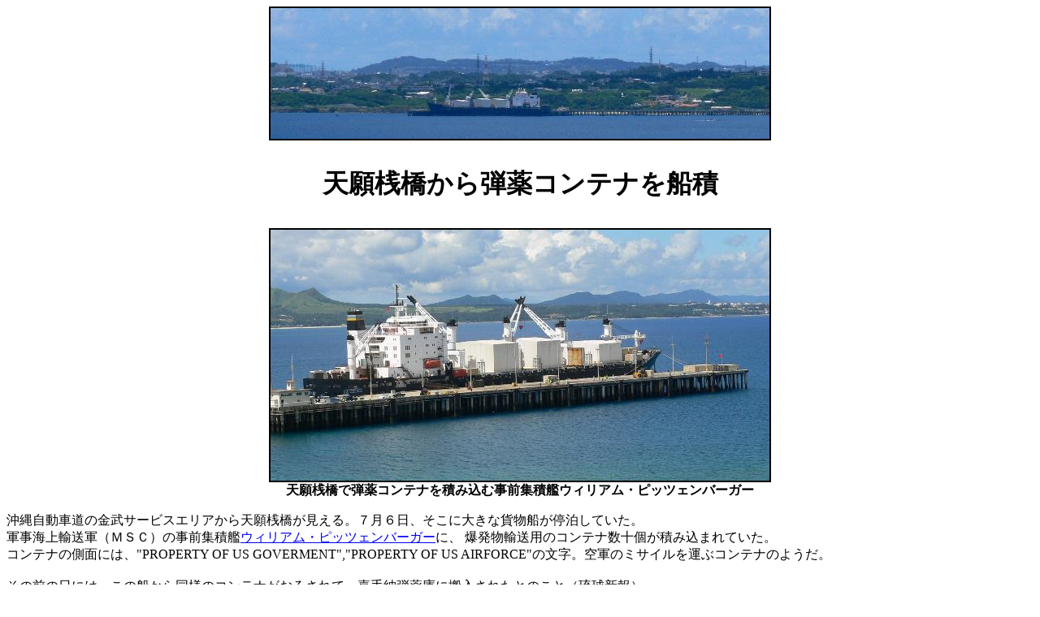

--- FILE ---
content_type: text/html
request_url: http://www.rimpeace.or.jp/jrp/okinawa/080706tg.html
body_size: 1559
content:
<HTML><HEAD><TITLE>080706tg</TITLE>
</HEAD>
<BODY>
<P align=center><IMG src="080706tg1.jpg" border=2>
<H1><B>
<P align=center>�V��V������e��R���e�i��D��</H1>
<P align=center><IMG src="080706tg2.jpg" 
border=2><BR>�V��V���Œe��R���e�i��ςݍ��ގ��O�W�ϊ̓E�B���A���E�s�b�c�F���o�[�K�[</B> 
<P align=left>
���ꎩ���ԓ��̋����T�[�r�X�G���A����V��V����������B�V���U���A�����ɑ傫�ȉݕ��D���┑���Ă����B<BR>
�R���C��A���R�i�l�r�b�j�̎��O�W�ϊ�<A href="http://www.msc.navy.mil/inventory/ships.asp?ship=141&type=ContainerShip">�E�B���A���E�s�b�c�F���o�[�K�[</A>�ɁA
�������A���p�̃R���e�i���\���ςݍ��܂�Ă����B<BR>
�R���e�i�̑��ʂɂ́A"PROPERTY OF US GOVERMENT","PROPERTY OF US AIRFORCE"�̕����B��R�̃~�T�C�����^�ԃR���e�i�̂悤���B<BR><BR>
���̑O�̓��ɂ́A���̑D���瓯�l�̃R���e�i�����낳��āA�Î�[�e��ɂɔ������ꂽ�Ƃ̂��Ɓi�����V��j�B<BR>
�Î�[�e��ɂ̌Â��~�T�C�������������̂��A����Ƃ��~�T�C�����^�т���ŁA��̃R���e�i��ʂ̏��Ɉڂ��̂��낤���B<BR>
�y�j�ɑD����ς݉��낵�A���j�ɐςݍ��݂ƂȂ�Ƃ����킽�������d���Ԃ肾�����B<BR>
���V�����A�V��V���ɃR���e�i��g���[���[�̎p�͂Ȃ��A�E�B���A���E�s�b�c�F���o�[�K�[�͏o�`���߂��l�q�������B
<P align=right>�i�q�h�l�o�d�`�b�d�ҏW���j(�ʐ^�� 08.7.6 �B�e) 

<P align=center><IMG src="080706tg3.jpg" border=2><BR>
<IMG src="080706tg4.jpg" border=2><BR>
<B>�Î�[�e��ɕ��ʂ���V��V���ɏW�܂��Ă����R���e�i�̈ꕔ�B���̌�D�ɐςݍ��܂ꂽ</B> 
<HR>

<P align=center><TT>'2008-7-7|<A href="http://www.rimpeace.or.jp/index.shtml">HOME</A>|</TT> </P></B>�@�@ 
</BODY></HTML>
